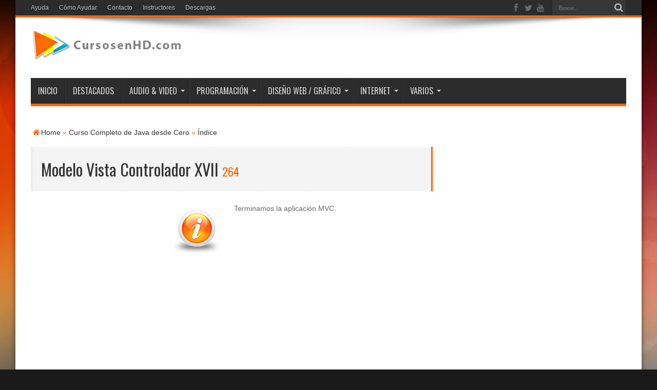

--- FILE ---
content_type: text/html; charset=UTF-8
request_url: https://www.cursosenhd.com/tutorial/modelo-vista-controlador-xvii/
body_size: 16014
content:
<!DOCTYPE html>
<html lang="es-MX" prefix="og: http://ogp.me/ns#">
<head>
<meta charset="UTF-8" />
<meta property="og:title" content="Modelo Vista Controlador XVII" />
<meta property="og:type" content="article" />
<meta property="og:image" content="" />
<meta property="og:url" content="https://www.cursosenhd.com/tutorial/modelo-vista-controlador-xvii/" />
<link rel="profile" href="https://gmpg.org/xfn/11" />
<link rel="pingback" href="https://www.cursosenhd.com/xmlrpc.php" />


            <script data-no-defer="1" data-ezscrex="false" data-cfasync="false" data-pagespeed-no-defer data-cookieconsent="ignore">
                const ctPublicFunctions = {"_ajax_nonce":"e799180eea","_rest_nonce":"412a52a273","_ajax_url":"\/wp-admin\/admin-ajax.php","_rest_url":"https:\/\/www.cursosenhd.com\/wp-json\/","data__cookies_type":"native","data__ajax_type":"admin_ajax","text__wait_for_decoding":"Decoding the contact data, let us a few seconds to finish. Anti-Spam by CleanTalk","cookiePrefix":""}
            </script>
        
            <script data-no-defer="1" data-ezscrex="false" data-cfasync="false" data-pagespeed-no-defer data-cookieconsent="ignore">
                const ctPublic = {"_ajax_nonce":"e799180eea","settings__forms__check_internal":"0","settings__forms__check_external":"0","settings__forms__search_test":1,"blog_home":"https:\/\/www.cursosenhd.com\/","pixel__setting":"0","pixel__enabled":false,"pixel__url":null,"data__email_check_before_post":1,"data__cookies_type":"native","data__key_is_ok":true,"data__visible_fields_required":true,"data__to_local_storage":[],"wl_brandname":"Anti-Spam by CleanTalk","wl_brandname_short":"CleanTalk","ct_checkjs_key":"fd866cb0245272b3ed4d026e7380c65745f46dec2860a770c2b1d19bb6204a60"}
            </script>
        
	<!-- This site is optimized with the Yoast SEO plugin v15.6.2 - https://yoast.com/wordpress/plugins/seo/ -->
	<title>Modelo Vista Controlador XVII - Curso Completo de Java Desde Cero, Principiante, Básico, Intermedio, Avanzado por Juan Díaz</title>
	<meta name="description" content="Terminamos la aplicación MVC." />
	<meta name="robots" content="index, follow, max-snippet:-1, max-image-preview:large, max-video-preview:-1" />
	<link rel="canonical" href="https://www.cursosenhd.com/tutorial/modelo-vista-controlador-xvii/" />
	<meta name="twitter:label1" content="Escrito por">
	<meta name="twitter:data1" content="Juan Díaz">
	<script type="application/ld+json" class="yoast-schema-graph">{"@context":"https://schema.org","@graph":[{"@type":"WebSite","@id":"https://www.cursosenhd.com/#website","url":"https://www.cursosenhd.com/","name":"CursosenHD.com","description":"","potentialAction":[{"@type":"SearchAction","target":"https://www.cursosenhd.com/?s={search_term_string}","query-input":"required name=search_term_string"}],"inLanguage":"es-MX"},{"@type":"WebPage","@id":"https://www.cursosenhd.com/tutorial/modelo-vista-controlador-xvii/#webpage","url":"https://www.cursosenhd.com/tutorial/modelo-vista-controlador-xvii/","name":"Modelo Vista Controlador XVII - Curso Completo de Java Desde Cero, Principiante, B\u00e1sico, Intermedio, Avanzado por Juan D\u00edaz","isPartOf":{"@id":"https://www.cursosenhd.com/#website"},"datePublished":"2018-07-15T01:25:04+00:00","dateModified":"2018-07-15T02:05:02+00:00","author":{"@id":"https://www.cursosenhd.com/#/schema/person/d88f70af4b60e299486a8d552d232196"},"description":"Terminamos la aplicaci\u00f3n MVC.","inLanguage":"es-MX","potentialAction":[{"@type":"ReadAction","target":["https://www.cursosenhd.com/tutorial/modelo-vista-controlador-xvii/"]}]},{"@type":"Person","@id":"https://www.cursosenhd.com/#/schema/person/d88f70af4b60e299486a8d552d232196","name":"Juan D\u00edaz","image":{"@type":"ImageObject","@id":"https://www.cursosenhd.com/#personlogo","inLanguage":"es-MX","url":"https://secure.gravatar.com/avatar/b58e03d4bf220c89cafce59cb3475542?s=96&r=g","caption":"Juan D\u00edaz"},"description":"Es maestro de inform\u00e1tica, imparte clases en su pa\u00eds, Espa\u00f1a, tambi\u00e9n crea y sube video cursos y tutoriales gratuitos a su canal de YouTube y en su p\u00e1gina web del mismo nombre pildorasinformaticas.com, habla sobre diferentes programas de computaci\u00f3n y de lenguajes de programaci\u00f3n.","sameAs":["http://www.pildorasinformaticas.com/","https://www.facebook.com/juan.pildorasinformaticas","https://www.cursosenhd.com/wp-content/uploads/2018/07/juan-diaz.jpg","http://www.youtube.com/user/pildorasinformaticas/"]}]}</script>
	<!-- / Yoast SEO plugin. -->


<link rel='dns-prefetch' href='//fonts.googleapis.com' />
<link rel='dns-prefetch' href='//s.w.org' />
<link rel="alternate" type="application/rss+xml" title="CursosenHD.com &raquo; Feed" href="https://www.cursosenhd.com/feed/" />
<link rel="alternate" type="application/rss+xml" title="CursosenHD.com &raquo; RSS de los comentarios" href="https://www.cursosenhd.com/comments/feed/" />
<link rel="alternate" type="application/rss+xml" title="CursosenHD.com &raquo; Modelo Vista Controlador XVII RSS de los comentarios" href="https://www.cursosenhd.com/tutorial/modelo-vista-controlador-xvii/feed/" />
		<script type="text/javascript">
			window._wpemojiSettings = {"baseUrl":"https:\/\/s.w.org\/images\/core\/emoji\/13.0.1\/72x72\/","ext":".png","svgUrl":"https:\/\/s.w.org\/images\/core\/emoji\/13.0.1\/svg\/","svgExt":".svg","source":{"concatemoji":"https:\/\/www.cursosenhd.com\/wp-includes\/js\/wp-emoji-release.min.js"}};
			!function(e,a,t){var n,r,o,i=a.createElement("canvas"),p=i.getContext&&i.getContext("2d");function s(e,t){var a=String.fromCharCode;p.clearRect(0,0,i.width,i.height),p.fillText(a.apply(this,e),0,0);e=i.toDataURL();return p.clearRect(0,0,i.width,i.height),p.fillText(a.apply(this,t),0,0),e===i.toDataURL()}function c(e){var t=a.createElement("script");t.src=e,t.defer=t.type="text/javascript",a.getElementsByTagName("head")[0].appendChild(t)}for(o=Array("flag","emoji"),t.supports={everything:!0,everythingExceptFlag:!0},r=0;r<o.length;r++)t.supports[o[r]]=function(e){if(!p||!p.fillText)return!1;switch(p.textBaseline="top",p.font="600 32px Arial",e){case"flag":return s([127987,65039,8205,9895,65039],[127987,65039,8203,9895,65039])?!1:!s([55356,56826,55356,56819],[55356,56826,8203,55356,56819])&&!s([55356,57332,56128,56423,56128,56418,56128,56421,56128,56430,56128,56423,56128,56447],[55356,57332,8203,56128,56423,8203,56128,56418,8203,56128,56421,8203,56128,56430,8203,56128,56423,8203,56128,56447]);case"emoji":return!s([55357,56424,8205,55356,57212],[55357,56424,8203,55356,57212])}return!1}(o[r]),t.supports.everything=t.supports.everything&&t.supports[o[r]],"flag"!==o[r]&&(t.supports.everythingExceptFlag=t.supports.everythingExceptFlag&&t.supports[o[r]]);t.supports.everythingExceptFlag=t.supports.everythingExceptFlag&&!t.supports.flag,t.DOMReady=!1,t.readyCallback=function(){t.DOMReady=!0},t.supports.everything||(n=function(){t.readyCallback()},a.addEventListener?(a.addEventListener("DOMContentLoaded",n,!1),e.addEventListener("load",n,!1)):(e.attachEvent("onload",n),a.attachEvent("onreadystatechange",function(){"complete"===a.readyState&&t.readyCallback()})),(n=t.source||{}).concatemoji?c(n.concatemoji):n.wpemoji&&n.twemoji&&(c(n.twemoji),c(n.wpemoji)))}(window,document,window._wpemojiSettings);
		</script>
		<style type="text/css">
img.wp-smiley,
img.emoji {
	display: inline !important;
	border: none !important;
	box-shadow: none !important;
	height: 1em !important;
	width: 1em !important;
	margin: 0 .07em !important;
	vertical-align: -0.1em !important;
	background: none !important;
	padding: 0 !important;
}
</style>
	<link rel='stylesheet' id='login-with-ajax-css'  href='https://www.cursosenhd.com/wp-content/plugins/login-with-ajax/widget/widget.css' type='text/css' media='all' />
<link rel='stylesheet' id='wp-block-library-css'  href='https://www.cursosenhd.com/wp-includes/css/dist/block-library/style.min.css' type='text/css' media='all' />
<link rel='stylesheet' id='ct_public_css-css'  href='https://www.cursosenhd.com/wp-content/plugins/cleantalk-spam-protect/css/cleantalk-public.min.css' type='text/css' media='all' />
<link rel='stylesheet' id='contact-form-7-css'  href='https://www.cursosenhd.com/wp-content/plugins/contact-form-7/includes/css/styles.css' type='text/css' media='all' />
<link rel='stylesheet' id='tie-style-css'  href='https://www.cursosenhd.com/wp-content/themes/cursoshd/style.css' type='text/css' media='all' />
<link rel='stylesheet' id='Oswald-css'  href='https://fonts.googleapis.com/css?family=Oswald%3Aregular%2C700' type='text/css' media='all' />
<script type='text/javascript' src='https://www.cursosenhd.com/wp-includes/js/jquery/jquery.min.js' id='jquery-core-js'></script>
<script type='text/javascript' src='https://www.cursosenhd.com/wp-includes/js/jquery/jquery-migrate.min.js' id='jquery-migrate-js'></script>
<script type='text/javascript' src='https://www.cursosenhd.com/wp-content/plugins/login-with-ajax/widget/login-with-ajax.js' id='login-with-ajax-js'></script>
<script type='text/javascript' data-pagespeed-no-defer src='https://www.cursosenhd.com/wp-content/plugins/cleantalk-spam-protect/js/apbct-public-bundle.min.js' id='ct_public_functions-js'></script>
<link rel="https://api.w.org/" href="https://www.cursosenhd.com/wp-json/" /><link rel="alternate" type="application/json" href="https://www.cursosenhd.com/wp-json/wp/v2/posts/10494" /><link rel="EditURI" type="application/rsd+xml" title="RSD" href="https://www.cursosenhd.com/xmlrpc.php?rsd" />
<link rel="wlwmanifest" type="application/wlwmanifest+xml" href="https://www.cursosenhd.com/wp-includes/wlwmanifest.xml" /> 
<meta name="generator" content="WordPress 5.6.16" />
<link rel='shortlink' href='https://www.cursosenhd.com/?p=10494' />
<link rel="alternate" type="application/json+oembed" href="https://www.cursosenhd.com/wp-json/oembed/1.0/embed?url=https%3A%2F%2Fwww.cursosenhd.com%2Ftutorial%2Fmodelo-vista-controlador-xvii%2F" />
<link rel="alternate" type="text/xml+oembed" href="https://www.cursosenhd.com/wp-json/oembed/1.0/embed?url=https%3A%2F%2Fwww.cursosenhd.com%2Ftutorial%2Fmodelo-vista-controlador-xvii%2F&#038;format=xml" />
<link rel="shortcut icon" href="https://www.cursosenhd.com/wp-content/themes/cursoshd/favicon.ico" title="Favicon" /><!--[if IE]>
<script type="text/javascript">jQuery(document).ready(function (){ jQuery(".menu-item").has("ul").children("a").attr("aria-haspopup", "true");});</script>
<![endif]-->
<!--[if lt IE 9]>
<script src="https://www.cursosenhd.com/wp-content/themes/cursoshd/js/html5.js"></script>
<script src="https://www.cursosenhd.com/wp-content/themes/cursoshd/js/selectivizr-min.js"></script>
<![endif]-->
<!--[if IE 8]>
<link rel="stylesheet" type="text/css" media="all" href="https://www.cursosenhd.com/wp-content/themes/cursoshd/css/ie8.css" />
<![endif]-->
<meta http-equiv="X-UA-Compatible" content="IE=edge,chrome=1" />
<meta name="viewport" content="width=device-width, initial-scale=1, maximum-scale=1, user-scalable=no" />
<style type="text/css" media="screen"> 

body{
background-color:#1a1a1a !important; 
background-image: url('https://www.cursosenhd.com/wp-content/uploads/2015/09/bg.jpg') !important; 
background-repeat:no-repeat !important; 
background-attachment:fixed !important; 
background-position:center top !important; 
}
	#main-nav ul li.current-menu-item a,
	#main-nav ul li.current-menu-item a:hover,
	#main-nav ul li.current-menu-parent a,
	#main-nav ul li.current-menu-parent a:hover,
	#main-nav ul li.current-page-ancestor a,
	#main-nav ul li.current-page-ancestor a:hover,
	.pagination span.current,
	.ei-slider-thumbs li.ei-slider-element,
	.breaking-news span,
	.ei-title h2,h2.cat-box-title,
	a.more-link,.scroll-nav a,
	.flex-direction-nav a,
	.tagcloud a:hover,
	#tabbed-widget ul.tabs li.active a,
	.slider-caption h2, .full-width .content .slider-caption h2,
	.review-percentage .review-item span span,.review-final-score,
	.woocommerce span.onsale, .woocommerce-page span.onsale ,
	.woocommerce .widget_price_filter .ui-slider .ui-slider-handle, .woocommerce-page .widget_price_filter .ui-slider .ui-slider-handle,
	.button,a.button,#main-content input[type="submit"],#main-content input[type="submit"]:focus, span.onsale,
	.mejs-container .mejs-controls .mejs-time-rail .mejs-time-current,
	#reading-position-indicator {
		background-color:#f60 !important;
	}
	::-webkit-scrollbar-thumb{background-color:#f60 !important;}
	#main-nav,.top-nav {border-bottom-color: #f60;}
	.cat-box , .footer-bottom .container{border-top-color: #f60;}
::-moz-selection { background: #f60;}
::selection { background: #f60; }



</style> 


<!-- Global site tag (gtag.js) - Google Analytics -->
<script async src="https://www.googletagmanager.com/gtag/js?id=UA-11727505-1"></script>
<script>
  window.dataLayer = window.dataLayer || [];
  function gtag(){dataLayer.push(arguments);}
  gtag('js', new Date());

  gtag('config', 'UA-11727505-1');
</script>
<script src="https://apis.google.com/js/platform.js"></script>

<script async src="//pagead2.googlesyndication.com/pagead/js/adsbygoogle.js"></script>
<script>
     (adsbygoogle = window.adsbygoogle || []).push({
          google_ad_client: "ca-pub-1778431458850737",
          enable_page_level_ads: true
     });
</script>
</head>
<body data-rsssl=1 id="top" class="post-template-default single single-post postid-10494 single-format-standard"
	<div class="background-cover"></div>
	<div class="wrapper">
				<div class="top-nav fade-in animated1 head_menu">
			<div class="container">
				<div class="search-block">
					<form method="get" id="searchform" action="https://www.cursosenhd.com/">
						<button class="search-button" type="submit" value="Search"></button>	
						<input type="text" id="s" name="s" value="Buscar..." onfocus="if (this.value == 'Buscar...') {this.value = '';}" onblur="if (this.value == '') {this.value = 'Buscar...';}"  />
					</form>
				</div><!-- .search-block /-->
						<div class="social-icons icon_flat">
		<a class="tooldown" title="Facebook" href="https://www.facebook.com/videocursosenHD" target="_blank"><i class="tieicon-facebook"></i></a><a class="tooldown" title="Twitter" href="https://twitter.com/CursosenHD" target="_blank"><i class="tieicon-twitter"></i></a><a class="tooldown" title="Youtube" href="https://www.youtube.com/user/CursosenHD" target="_blank"><i class="tieicon-youtube"></i></a>	</div>

				
				<div class="top-menu"><ul id="menu-top" class="menu"><li id="menu-item-9205" class="menu-item menu-item-type-custom menu-item-object-custom menu-item-9205"><a href="https://www.cursosenhd.com/ayuda/">Ayuda</a></li>
<li id="menu-item-9206" class="menu-item menu-item-type-custom menu-item-object-custom menu-item-9206"><a href="https://www.cursosenhd.com/ayuda/colaborar/">Cómo Ayudar</a></li>
<li id="menu-item-9207" class="menu-item menu-item-type-custom menu-item-object-custom menu-item-9207"><a href="https://www.cursosenhd.com/ayuda/contacto/">Contacto</a></li>
<li id="menu-item-9208" class="menu-item menu-item-type-custom menu-item-object-custom menu-item-9208"><a href="https://www.cursosenhd.com/authors/">Instructores</a></li>
<li id="menu-item-9586" class="menu-item menu-item-type-custom menu-item-object-custom menu-item-9586"><a href="https://www.cursosenhd.com/ayuda/descargas/">Descargas</a></li>
</ul></div>				
			</div>
		</div><!-- .top-menu /-->
				

		<div class="container">	
		<header id="theme-header">
		<div class="header-content fade-in animated1">
			<div class="logo">
			<h2>								<a title="CursosenHD.com" href="https://www.cursosenhd.com/">
					<img src="https://www.cursosenhd.com/wp-content/uploads/2015/09/logo.png" alt="CursosenHD.com" /><strong>CursosenHD.com </strong>
				</a>
			</h2>			</div><!-- .logo /-->



						<div class="clear"></div>
		</div>	
									<nav id="main-nav" class="fade-in animated2 fixed-enabled">
				<div class="container">				
				<div class="main-menu"><ul id="menu-main" class="menu"><li id="menu-item-9173" class="menu-item  menu-item-type-custom  menu-item-object-custom  menu-item-home"><a href="https://www.cursosenhd.com/">INICIO</a></li>
<li id="menu-item-9174" class="menu-item  menu-item-type-custom  menu-item-object-custom"><a href="https://www.cursosenhd.com/category/featured/">DESTACADOS</a></li>
<li id="menu-item-9386" class="menu-item  menu-item-type-custom  menu-item-object-custom  menu-item-has-children"><a href="https://www.cursosenhd.com/category/audio-video/">AUDIO &#038; VIDEO</a>
<ul class="sub-menu">
	<li id="menu-item-9387" class="menu-item  menu-item-type-custom  menu-item-object-custom"><a href="https://www.cursosenhd.com/category/audio-video/audition-audacity/">AUDITION &#038; AUDACITY</a></li>
	<li id="menu-item-9388" class="menu-item  menu-item-type-custom  menu-item-object-custom"><a href="https://www.cursosenhd.com/category/audio-video/">ADOBE AFTER EFFECTS</a></li>
	<li id="menu-item-9389" class="menu-item  menu-item-type-custom  menu-item-object-custom"><a href="https://www.cursosenhd.com/category/audio-video/adobe-premiere/">ADOBE PREMIERE</a></li>
	<li id="menu-item-9390" class="menu-item  menu-item-type-custom  menu-item-object-custom"><a href="https://www.cursosenhd.com/category/audio-video/utilities-audio-video/">UTILIDADES</a></li>
</ul> <!--End Sub Menu -->
</li>
<li id="menu-item-9175" class="menu-item  menu-item-type-custom  menu-item-object-custom  menu-item-has-children"><a href="https://www.cursosenhd.com/category/programacion/">PROGRAMACIÓN</a>
<ul class="sub-menu">
	<li id="menu-item-9176" class="menu-item  menu-item-type-custom  menu-item-object-custom"><a href="https://www.cursosenhd.com/category/programacion/html-html5/">HTML y HTML5</a></li>
	<li id="menu-item-9177" class="menu-item  menu-item-type-custom  menu-item-object-custom"><a href="https://www.cursosenhd.com/category/programacion/javascript-java/">JAVASCRIPT Y JAVA</a></li>
	<li id="menu-item-9178" class="menu-item  menu-item-type-custom  menu-item-object-custom"><a href="https://www.cursosenhd.com/category/programacion/c-sharp-c-plus-plus/">C, C++ y C#</a></li>
	<li id="menu-item-9179" class="menu-item  menu-item-type-custom  menu-item-object-custom"><a href="https://www.cursosenhd.com/category/programacion/lenguaje-php/">PHP</a></li>
</ul> <!--End Sub Menu -->
</li>
<li id="menu-item-9185" class="menu-item  menu-item-type-custom  menu-item-object-custom  menu-item-has-children"><a href="https://www.cursosenhd.com/category/design/">DISEÑO WEB / GRÁFICO</a>
<ul class="sub-menu">
	<li id="menu-item-9186" class="menu-item  menu-item-type-custom  menu-item-object-custom"><a href="https://www.cursosenhd.com/category/design/photoshop/">PHOTOSHOP</a></li>
	<li id="menu-item-9187" class="menu-item  menu-item-type-custom  menu-item-object-custom"><a href="https://www.cursosenhd.com/category/design/dreamweaver/">DREAMWEAVER</a></li>
	<li id="menu-item-9188" class="menu-item  menu-item-type-custom  menu-item-object-custom"><a href="https://www.cursosenhd.com/category/design/flash/">FLASH</a></li>
	<li id="menu-item-9189" class="menu-item  menu-item-type-custom  menu-item-object-custom"><a href="https://www.cursosenhd.com/category/design/corel-draw/">CORELDRAW</a></li>
	<li id="menu-item-9190" class="menu-item  menu-item-type-custom  menu-item-object-custom"><a href="https://www.cursosenhd.com/category/design/adobe-illustrator/">ILLUSTRATOR</a></li>
	<li id="menu-item-9191" class="menu-item  menu-item-type-custom  menu-item-object-custom"><a href="https://www.cursosenhd.com/category/design/web-design/">DISEÑO WEB</a></li>
	<li id="menu-item-9192" class="menu-item  menu-item-type-custom  menu-item-object-custom"><a href="https://www.cursosenhd.com/category/design/graphic-design/">DISEÑO GRÁFICO</a></li>
</ul> <!--End Sub Menu -->
</li>
<li id="menu-item-9193" class="menu-item  menu-item-type-custom  menu-item-object-custom  menu-item-has-children"><a href="https://www.cursosenhd.com/category/internet/">INTERNET</a>
<ul class="sub-menu">
	<li id="menu-item-9194" class="menu-item  menu-item-type-custom  menu-item-object-custom"><a href="https://www.cursosenhd.com/category/internet/security-seguridad/">SEGURIDAD</a></li>
	<li id="menu-item-9195" class="menu-item  menu-item-type-custom  menu-item-object-custom"><a href="https://www.cursosenhd.com/category/internet/wordpress-blogging/">WORDPRESS &#038; BLOGGING</a></li>
	<li id="menu-item-9196" class="menu-item  menu-item-type-custom  menu-item-object-custom"><a href="https://www.cursosenhd.com/category/internet/p2p-downloads/">P2P Y DESCARGAS</a></li>
	<li id="menu-item-9197" class="menu-item  menu-item-type-custom  menu-item-object-custom"><a href="https://www.cursosenhd.com/category/internet/utilities-utilidades/">UTILIDADES</a></li>
</ul> <!--End Sub Menu -->
</li>
<li id="menu-item-9198" class="menu-item  menu-item-type-custom  menu-item-object-custom  menu-item-has-children"><a href="https://www.cursosenhd.com/category/other/">VARIOS</a>
<ul class="sub-menu">
	<li id="menu-item-9201" class="menu-item  menu-item-type-custom  menu-item-object-custom  menu-item-has-children"><a href="https://www.cursosenhd.com/category/utilities/windows/">WINDOWS</a>
	<ul class="sub-menu">
		<li id="menu-item-9199" class="menu-item  menu-item-type-custom  menu-item-object-custom"><a href="https://www.cursosenhd.com/category/utilities/">UTILIDADES</a></li>
		<li id="menu-item-9202" class="menu-item  menu-item-type-custom  menu-item-object-custom"><a href="https://www.cursosenhd.com/category/utilities/microsoft-office/">MICROSOFT OFFICE</a></li>
		<li id="menu-item-9204" class="menu-item  menu-item-type-custom  menu-item-object-custom"><a href="https://www.cursosenhd.com/category/utilities/top-freeware/">TOP FREEWARE</a></li>
	</ul> <!--End Sub Menu -->
</li>
	<li id="menu-item-9200" class="menu-item  menu-item-type-custom  menu-item-object-custom"><a href="https://www.cursosenhd.com/category/idiomas/">IDIOMAS</a></li>
	<li id="menu-item-9667" class="menu-item  menu-item-type-custom  menu-item-object-custom"><a href="https://www.cursosenhd.com/category/other/fotografia/">FOTOGRAFÍA</a></li>
	<li id="menu-item-9203" class="menu-item  menu-item-type-custom  menu-item-object-custom"><a href="https://www.cursosenhd.com/category/utilities/iphone-ipad/">IPHONE &#038; IPAD</a></li>
</ul> <!--End Sub Menu -->
</li>
</ul></div>				</div>
			</nav><!-- .main-nav /-->
		</header><!-- #header /-->
	
	<div id="main-content" class="container fade-in animated3">
	


<div class="content-wrap" >
	<div class="contentfull">
			 <div id="crumbs2"><i class="tieicon-home"></i><a href="https://www.cursosenhd.com/">Home</a> » <a href="https://www.cursosenhd.com/?p=6494">Curso Completo de Java desde Cero</a> » <a href="javascript:void(0)" onclick="goToByScroll('indice')">Índice</a></div>
                    	
		
								
		<article id="the-post" class="post-listing">
			<div class="post-inner">
				<h1 class="name post-title entry-title"> Modelo Vista Controlador XVII <span class="numvideo">264</span></h1>
			
					<div class="entry">
					<div class="picpostpage"><img src="https://www.cursosenhd.com/wp-content/themes/cursoshd/images/contact.png"></div>
									<div class="introtext"><p>Terminamos la aplicación MVC.</p>
</div>
									
									<div class="ad-post"> 
      <script async src="//pagead2.googlesyndication.com/pagead/js/adsbygoogle.js"></script>
<!-- adaptable -->
<ins class="adsbygoogle ad-post"
     style="display:block"
     data-ad-client="ca-pub-1778431458850737"
     data-ad-slot="2462986259"
     data-ad-format="auto"></ins>
<script>
(adsbygoogle = window.adsbygoogle || []).push({});
</script>
       </div>
	   	
		 <ul id="indice" class="tabs1">
		 
			<li id="ver"><a href="#video">Video 264</a></li>
			 <li id="ver"><a href="#indice">Índice</a></li>
			</ul> 

		<div class="tab_container1">
		<div id="video" class="tab_content1" >
	
					
				<div class="tutorial">
                <iframe width="1160" height="653" src="https://www.youtube.com/embed/8OFEfaFCkVY?vq=hd720&iv_load_policy=3&modestbranding=1&rel=0" frameborder="0" allowfullscreen></iframe>
                </div>
		 </div>
		
		
			
		<div id="indice" class="tab_content1" >
	<table id="tabla2" summary="Curso Completo de Java">
    <thead>
    	<tr>
            <th scope="col">Curso Completo de Java</th>
            <th scope="col" class="centrado">Duración</th>
            </tr>
    </thead>
    <tbody>
    		<tr>
            <td><a href="https://www.cursosenhd.com/tutorial/presentacion-del-curso/">01 Presentación del Curso</a></td>
            <td class="centrado">16:32</a></td>
        </tr>
		
		<tr>
            <td><a href="https://www.cursosenhd.com/tutorial/instalacion-java-runtime-environment-jre-y-eclipse/">02 Instalación Java Runtime Environment (JRE) y Eclipse</a></td>
            <td class="centrado">21:55</a></td>
        </tr>
	
		<tr>
            <td><a href="https://www.cursosenhd.com/tutorial/introduccion-y-temario/">03 Introducción y Temario</a></td>
            <td class="centrado">15:01</a></td>
        </tr>
	
		<tr>
            <td><a href="https://www.cursosenhd.com/tutorial/applets-apps-de-consola-clases/">04 Applets, Apps de consola, Clases</a></td>
            <td class="centrado">32:26</a></td>
        </tr>
		
		<tr>
            <td><a href="https://www.cursosenhd.com/tutorial/tipos-de-datos-variables/">05 Tipos de datos, Variables</a></td>
            <td class="centrado">23:33</a></td>
        </tr>
		
		<tr>
            <td><a href="https://www.cursosenhd.com/tutorial/declaracion-variables-e-insertar-comentarios/">06 Declaración variables e Insertar Comentarios</a></td>
            <td class="centrado">21:16</a></td>
        </tr>
	
		<tr>
            <td><a href="https://www.cursosenhd.com/tutorial/constantes-y-operadores-ii-variables-diferencias/">07 Constantes y Operadores II, Variables, Diferencias</a></td>
            <td class="centrado">13:11</a></td>
        </tr>
		<tr>
            <td><a href="">08 Constantes y Operadores II, Variables, Diferencias</a></td>
            <td class="centrado">20:05</a></td>
        </tr>
		
		<tr>
            <td><a href="https://www.cursosenhd.com/tutorial/clase-math-metodo-sqrt-api-java/">09 Clase Math, Método sqrt, API Java</a></td>
            <td class="centrado">22:29</a></td>
        </tr>
		
		<tr>
            <td><a href="https://www.cursosenhd.com/tutorial/clase-math-ii-math-round-math-pow/">10 Clase Math II, Math.round, Math.pow</a></td>
            <td class="centrado">19:15</a></td>
        </tr>
		
		<tr>
            <td><a href="https://www.cursosenhd.com/tutorial/cadenas-clase-string-i-println-length-charat/">11 Cadenas Clase String I, println, length(), charAt()</a></td>
            <td class="centrado">23:39</a></td>
        </tr>
		
		<tr>
            <td><a href="https://www.cursosenhd.com/tutorial/cadenas-clase-string-ii-substring-equals-y-equalsignorecase/">12 String II, substring, equals y equalsIgnoreCase</a></td>
            <td class="centrado">19:14</a></td>
        </tr>
		<tr>
            <td><a href="https://www.cursosenhd.com/tutorial/acercamiento-a-la-api-paquetes-import/">13 Acercamiento a la API Paquetes, Import</a></td>
            <td class="centrado">23:43</a></td>
        </tr>
		<tr>
            <td><a href="https://www.cursosenhd.com/tutorial/entrada-salida-datos-i-clase-scanner-flujo-de-datos/">14 Entrada Salida datos I. Clase Scanner, Flujo de Datos</a></td>
            <td class="centrado">24:$6</a></td>
        </tr>
		<tr>
            <td><a href="https://www.cursosenhd.com/tutorial/entrada-salida-datos-ii-clase-joptionpane-javax-swing/">15 Entrada Salida datos II. JOptionPane, javax.swing</a></td>
            <td class="centrado">23:23</a></td>
        </tr>
		<tr>
            <td><a href="https://www.cursosenhd.com/tutorial/condicionales-i-sentencia-if/">16 Condicionales I. Sentencia IF </a></td>
            <td class="centrado">24:15</a></td>
        </tr>
		<tr>
            <td><a href="https://www.cursosenhd.com/tutorial/condicionales-ii-switch/">17 Condicionales II. Switch</a></td>
            <td class="centrado">26:49</a></td>
        </tr>
		<tr>
            <td><a href="https://www.cursosenhd.com/tutorial/bucles-while-sintaxis-y-funcionamiento/">18 Bucles, While, Sintaxis y Funcionamiento</a></td>
            <td class="centrado">19:01</a></td>
        </tr>
		<tr>
            <td><a href="https://www.cursosenhd.com/tutorial/bucle-while-ejemplo-2-random/">19 Bucle While, Ejemplo 2, random()</a></td>
            <td class="centrado">18:16</a></td>
        </tr>
		<tr>
            <td><a href="https://www.cursosenhd.com/tutorial/bucle-do-while-sintaxis-funcionamiento/">20 Bucle Do While, Sintaxis, Funcionamiento</a></td>
            <td class="centrado">20:27</a></td>
        </tr>
		<tr>
            <td><a href="https://www.cursosenhd.com/tutorial/el-bucle-for-sintaxis-y-utilidad/">21 El Bucle For, Sintaxis y Utilidad</a></td>
            <td class="centrado">24:54</a></td>
        </tr>
		
		<tr>
            <td><a href="https://www.cursosenhd.com/tutorial/bucle-for-parte-2/">22 Bucle For, Parte 2</a></td>
            <td class="centrado">20:00</a></td>
        </tr>
		<tr>
            <td><a href="https://www.cursosenhd.com/tutorial/uso-de-arrays-i-matrices-concepto-y-sintaxis/">23 Uso de Arrays I, Matrices, Concepto y Sintaxis</a></td>
            <td class="centrado">24:18</a></td>
        </tr>
		<tr>
            <td><a href="https://www.cursosenhd.com/tutorial/arrays-con-bucle-for-each-joptionpane/">24 Arrays Con Bucle For each, JOptionPane</a></td>
            <td class="centrado">17:50</a></td>
        </tr>
		<tr>
            <td><a href="https://www.cursosenhd.com/tutorial/arrays-bidimensionales/">25 Arrays Bidimensionales</a></td>
            <td class="centrado">25:16</a></td>
        </tr>
		<tr>
            <td><a href="https://www.cursosenhd.com/tutorial/arrays-bidimensionales-ejemplo-2-con-for-each/">26 Arrays bidimensionales Ejemplo 2 Con For Each</a></td>
            <td class="centrado">22:07</a></td>
        </tr>
		<tr>
            <td><a href="https://www.cursosenhd.com/tutorial/programacion-orientada-a-objetos-poo/">27 Programación Orientada a Objetos (POO)</a></td>
            <td class="centrado">20:34</a></td>
        </tr>
		<tr>
            <td><a href="https://www.cursosenhd.com/tutorial/programacion-orientada-a-objetos-ii-ejemplo/">28 Programación Orientada a Objetos II. Ejemplo</a></td>
            <td class="centrado">28:37</a></td>
        </tr>
		<tr>
            <td><a href="https://www.cursosenhd.com/tutorial/poo-modularizacion-y-encapsulacion/">29 POO. Modularización y Encapsulación</a></td>
            <td class="centrado">22:42</a></td>
        </tr>
		<tr>
            <td><a href="https://www.cursosenhd.com/tutorial/poo-iv-getters-y-setters/">30 POO IV Getters y Setters</a></td>
            <td class="centrado">26:46</a></td>
        </tr>
		<tr>
            <td><a href="https://www.cursosenhd.com/tutorial/paso-de-parametros-o-argumentos/">31 Paso de Parámetros o Argumentos</a></td>
            <td class="centrado">28:55</a></td>
        </tr>
		<tr>
            <td><a href="https://www.cursosenhd.com/tutorial/construccion-de-objetos/">32 Construcción de Objetos</a></td>
            <td class="centrado">26:00</a></td>
        </tr>
		<tr>
            <td><a href="https://www.cursosenhd.com/tutorial/construccion-objetos-ii-unico-archivo-fuente/">33 Construcción Objetos II, Único Archivo Fuente </a></td>
            <td class="centrado">21:43</a></td>
        </tr>
		<tr>
            <td><a href="https://www.cursosenhd.com/tutorial/construccion-objetos-iii-getters-y-setters/">34 Construcción Objetos III getters y setters </a></td>
            <td class="centrado">21:05</a></td>
        </tr>
		<tr>
            <td><a href="https://www.cursosenhd.com/tutorial/construccion-objetos-con-array-y-bucle-for-each/">35 Construcción Objetos Con Array y Bucle For each</a></td>
            <td class="centrado"></a>24:58</td>
        </tr>
		<tr>
            <td><a href="https://www.cursosenhd.com/tutorial/constantes-uso-de-la-palabra-reservada-final/">36 Constantes, Uso de la palabra Reservada “final”</a></td>
            <td class="centrado">20:07</a></td>
        </tr>
		<tr>
            <td><a href="https://www.cursosenhd.com/tutorial/uso-de-static/">37 Uso de Static</a></td>
            <td class="centrado">22:48</a></td>
        </tr>
		<tr>
            <td><a href="https://www.cursosenhd.com/tutorial/metodos-static/">38 Métodos Static</a></td>
            <td class="centrado">17:02</a></td>
        </tr>
		<tr>
            <td><a href="https://www.cursosenhd.com/tutorial/sobrecarga-de-constructores/">39 Sobrecarga de Constructores</a></td>
            <td class="centrado">19:31</a></td>
        </tr>
		<tr>
            <td><a href="https://www.cursosenhd.com/tutorial/que-es-la-herencia/">40 Qué es la Herencia</a></td>
            <td class="centrado">23:15</a></td>
        </tr>
		<tr>
            <td><a href="https://www.cursosenhd.com/tutorial/que-es-la-herencia-ii/">41 Qué es la Herencia II</a></td>
            <td class="centrado">21:08</a></td>
        </tr>
		<tr>
            <td><a href="https://www.cursosenhd.com/tutorial/disenando-jerarquia-de-herencia/">42 Diseñando Jerarquía de Herencia</a></td>
            <td class="centrado">22:32</a></td>
        </tr>
		<tr>
            <td><a href="https://www.cursosenhd.com/tutorial/polimorfismo-y-enlazado-dinamico/">43 Polimorfismo y Enlazado Dinámico</a></td>
            <td class="centrado">24:39</a></td>
        </tr>
		<tr>
            <td><a href="https://www.cursosenhd.com/tutorial/casting-de-objetos-clases-y-metodos-final/">44 Casting de Objetos, Clases y Métodos Final</a></td>
            <td class="centrado">23:19</a></td>
        </tr>
		<tr>
            <td><a href="https://www.cursosenhd.com/tutorial/clases-abstractas-i/">45 Clases Abstractas I</a></td>
            <td class="centrado">16:25</a></td>
        </tr>
		<tr>
            <td><a href="https://www.cursosenhd.com/tutorial/clases-abstractas-ii/">46 Clases Abstractas II </a></td>
            <td class="centrado">25:18</a></td>
        </tr>
		<tr>
            <td><a href="https://www.cursosenhd.com/tutorial/modificadores-de-acceso-clase-object/">47 Modificadores de Acceso Clase Object</a></td>
            <td class="centrado">23:11</a></td>
        </tr>
		<tr>
            <td><a href="https://www.cursosenhd.com/tutorial/tipos-enumerados-clase-enum/">48 Tipos Enumerados, Clase Enum</a></td>
            <td class="centrado">21:34</a></td>
        </tr>
		<tr>
            <td><a href="https://www.cursosenhd.com/tutorial/interfaces-y-clases-internas-interfaces-i/">49 Interfaces y Clases Internas, Interfaces I</a></td>
            <td class="centrado">28:23</a></td>
        </tr>
		<tr>
            <td><a href="https://www.cursosenhd.com/tutorial/interfaces-ii/">50 Interfaces II</a></td>
            <td class="centrado">19:53</a></td>
        </tr>
		<tr>
            <td><a href="https://www.cursosenhd.com/tutorial/jerarquia-de-interfaces/">51 Jerarquía de Interfaces</a></td>
            <td class="centrado">21:34</a></td>
        </tr>
		<tr>
            <td><a href="https://www.cursosenhd.com/tutorial/interfaces-iv/">52 Interfaces IV</a></td>
            <td class="centrado">29:30</a></td>
        </tr>
		<tr>
            <td><a href="https://www.cursosenhd.com/tutorial/clases-internas/">53 Clases Internas</a></td>
            <td class="centrado">25:15</a></td>
        </tr>
		<tr>
            <td><a href="https://www.cursosenhd.com/tutorial/clases-internas-locales/">54 Clases Internas Locales</a></td>
            <td class="centrado">12:46</a></td>
        </tr>
	
		<tr>
            <td><a href="https://www.cursosenhd.com/tutorial/aplicaciones-graficas-swing-i/">55 Aplicaciones Gráficas Swing I</a></td>
            <td class="centrado">26:15</a></td>
        </tr>
		<tr>
            <td><a href="https://www.cursosenhd.com/tutorial/colocando-el-frame/">56 Colocando el Frame</a></td>
            <td class="centrado">17:37</a></td>
        </tr>
		<tr>
            <td><a href="https://www.cursosenhd.com/tutorial/colocando-el-frame-en-el-centro-toolkit/">57 Colocando el Frame en el Centro, Toolkit</a></td>
            <td class="centrado">20:03</a></td>
        </tr>
		<tr>
            <td><a href="https://www.cursosenhd.com/tutorial/anadir-contenido-en-el-frame/">58 Añadir Contenido en el Frame</a></td>
            <td class="centrado">24:49</a></td>
        </tr>
		<tr>
            <td><a href="">59 Dibujando en el Frame, Clase Graphics y Java 2D</a></td>
            <td class="centrado">17:55</a></td>
        </tr>
		<tr>
            <td><a href="https://www.cursosenhd.com/tutorial/dibujando-en-el-frame-ii/">60 Dibujando II. Rectangle2D, Ellipse2D y Line2D</a></td>
            <td class="centrado">23:31</a></td>
        </tr>
		<tr>
            <td><a href="https://www.cursosenhd.com/tutorial/manejando-colores/">61 Manejando Colores</a></td>
            <td class="centrado">25:57</a></td>
        </tr>
		<tr>
            <td><a href="https://www.cursosenhd.com/tutorial/cambiando-la-letra-en-el-frame/">62 Cambiando la Letra en el Frame. SetFont(), Clase Font</a></td>
            <td class="centrado">21:32</a></td>
        </tr>
		<tr>
            <td><a href="https://www.cursosenhd.com/tutorial/uso-de-imagenes/">63 Uso de Imágenes. Image, ImageIO, Graphics</a></td>
            <td class="centrado">27:53</a></td>
        </tr>
		<tr>
            <td><a href="https://www.cursosenhd.com/tutorial/incluyendo-imagenes-ii/">64 Incluyendo Imágenes II. CopyAre</a></td>
            <td class="centrado">22:22</a></td>
        </tr>
		<tr>
            <td><a href="https://www.cursosenhd.com/tutorial/que-son-los-eventos/">65 Qué son los Eventos. eventObject, ActionEvent...</a></td>
            <td class="centrado">21:42</a></td>
        </tr>
		<tr>
            <td><a href="https://www.cursosenhd.com/tutorial/eventos-ii-addactionlisteneractionperformed/">66 Eventos II. addActionListener(),actionPerformed</a></td>
            <td class="centrado">18:23</a></td>
        </tr>
		<tr>
            <td><a href="https://www.cursosenhd.com/tutorial/eventos-iii/">67 Eventos III</a></td>
            <td class="centrado">13:37</a></td>
        </tr>
		<tr>
            <td><a href="https://www.cursosenhd.com/tutorial/eventos-de-ventana-i/">68 Eventos de Ventana I</a></td>
            <td class="centrado">24:35</a></td>
        </tr>
		<tr>
            <td><a href="https://www.cursosenhd.com/tutorial/clases-adaptadoras/">69 Clases Adaptadoras</a></td>
            <td class="centrado">13:09</a></td>
        </tr>
		<tr>
            <td><a href="https://www.cursosenhd.com/tutorial/controlando-estados-de-ventanas/">70 Controlando Estados de Ventanas</a></td>
            <td class="centrado">24:01</a></td>
        </tr>
		<tr>
            <td><a href="https://www.cursosenhd.com/tutorial/eventos-de-teclado-java/">71 Eventos de Teclado</a></td>
            <td class="centrado">27:07</a></td>
        </tr>
		<tr>
            <td><a href="https://www.cursosenhd.com/tutorial/eventos-de-raton-i/">72 Eventos de Ratón I. mouseClicked, mouseEntered...</a></td>
            <td class="centrado">19:23</a></td>
        </tr>
		<tr>
            <td><a href="https://www.cursosenhd.com/tutorial/eventos-de-raton-ii/">73 Eventos de Ratón II</a></td>
            <td class="centrado">21:06</a></td>
        </tr>
		<tr>
            <td><a href="https://www.cursosenhd.com/tutorial/eventos-de-foco/">74 Eventos de Foco</a></td>
            <td class="centrado">24:17</a></td>
        </tr>
		<tr>
            <td><a href="https://www.cursosenhd.com/tutorial/eventos-de-foco-con-ventanas/">75 Eventos de Foco con Ventanas</a></td>
            <td class="centrado">22:01</a></td>
        </tr>
		<tr>
            <td><a href="https://www.cursosenhd.com/tutorial/multiples-fuentes-de-eventos/">76 Múltiples Fuentes de Eventos</a></td>
            <td class="centrado">22:23</a></td>
        </tr>
		<tr>
            <td><a href="https://www.cursosenhd.com/tutorial/multiples-fuentes-de-eventos-otro-ejemplo/">77 Múltiples Fuentes de Eventos. Otro Ejemplo</a></td>
            <td class="centrado">24:21</a></td>
        </tr>
		<tr>
            <td><a href="https://www.cursosenhd.com/tutorial/multiples-fuentes-de-eventos-continuacion/">78 Múltiples Fuentes de Eventos, Continuación</a></td>
            <td class="centrado">16:02</a></td>
        </tr>
		<tr>
            <td><a href="https://www.cursosenhd.com/tutorial/multiples-fuentes-de-eventos-final/">79 Múltiples Fuentes de Eventos Final</a></td>
            <td class="centrado">30:15</a></td>
        </tr>
		<tr>
            <td><a href="https://www.cursosenhd.com/tutorial/multiples-oyentes/">80 Múltiples Oyentes</a></td>
            <td class="centrado">25:10</a></td>
        </tr>
    		
		<tr>
            <td><a href="https://www.cursosenhd.com/tutorial/layouts-i-java/">81 Layouts I</a></td>
            <td class="centrado">20:40</a></td>
        </tr>
		<tr>
            <td><a href="https://www.cursosenhd.com/tutorial/layouts-ii/">82 Layouts II </a></td>
            <td class="centrado">20:07</a></td>
        </tr>
		
		<tr>
            <td><a href="https://www.cursosenhd.com/tutorial/layouts-iii/">83 Layouts III </a></td>
            <td class="centrado">25:52</a></td>
        </tr>
		
		<tr>
            <td><a href="https://www.cursosenhd.com/tutorial/layouts-iv/">84 Layouts IV </a></td>
            <td class="centrado">24:34</a></td>
        </tr>
		
		<tr>
            <td><a href="https://www.cursosenhd.com/tutorial/layouts-v/">85 Layouts V </a></td>
            <td class="centrado">28:11</a></td>
        </tr>
		
		<tr>
            <td><a href="https://www.cursosenhd.com/tutorial/componentes-swing-cuadros-texto-i/">86 Componentes Swing Cuadros de texto I </a></td>
            <td class="centrado">18:55</a></td>
        </tr>
		
		<tr>
            <td><a href="https://www.cursosenhd.com/tutorial/componentes-swing-cuadros-texto-ii/">87 Componentes Swing Cuadros de texto II </a></td>
            <td class="centrado">18:54</a></td>
        </tr>
		
		<tr>
            <td><a href="https://www.cursosenhd.com/tutorial/componentes-swing-eventos-en-cuadros-texto-i/">88 Componentes Swing Eventos en cuadros de texto I </a></td>
            <td class="centrado">16:42</a></td>
        </tr>
		
		<tr>
            <td><a href="https://www.cursosenhd.com/tutorial/componentes-swing-eventos-en-cuadros-texto-ii/">89 Componentes Swing Eventos en cuadros de texto II </a></td>
            <td class="centrado">23:03</a></td>
        </tr>
		
		<tr>
            <td><a href="https://www.cursosenhd.com/tutorial/componentes-swing-areas-texto-i/">90 Componentes Swing Áreas de texto I </a></td>
            <td class="centrado">15:43</a></td>
        </tr>
		
		<tr>
            <td><a href="https://www.cursosenhd.com/tutorial/componentes-swing-areas-texto-ii/">91 Componentes Swing Áreas de texto II </a></td>
            <td class="centrado">26:22</a></td>
        </tr>
		
		<tr>
            <td><a href="https://www.cursosenhd.com/tutorial/componentes-swing-checkbox/">92 Componentes Swing CheckBox </a></td>
            <td class="centrado">24:29</a></td>
        </tr>
		<tr>
            <td><a href="https://www.cursosenhd.com/tutorial/componentes-swing-botones-radio/">93 Componentes Swing Botones de radio </a></td>
            <td class="centrado">15:16</a></td>
        </tr>
		
		<tr>
            <td><a href="https://www.cursosenhd.com/tutorial/componentes-swing-botones-radio-ii/">94 Componentes Swing Botones de radio II </a></td>
            <td class="centrado">29:23</a></td>
        </tr>
		
		<tr>
            <td><a href="https://www.cursosenhd.com/tutorial/componentes-swing-combobox/">95 Componentes Swing ComboBox </a></td>
            <td class="centrado">17:05</a></td>
        </tr>
		
		<tr>
            <td><a href="https://www.cursosenhd.com/tutorial/componentes-swing-jslider-i/">96 Componentes Swing JSlider I </a></td>
            <td class="centrado">16:26</a></td>
        </tr>
		
		<tr>
            <td><a href="https://www.cursosenhd.com/tutorial/componentes-swing-jslider-ii/">97 Componentes Swing JSlider II </a></td>
            <td class="centrado">17:57</a></td>
        </tr>
		
		<tr>
            <td><a href="https://www.cursosenhd.com/tutorial/componentesswing-jspinner-i/">98 ComponentesSwing JSpinner I </a></td>
            <td class="centrado">21:04</a></td>
        </tr>
		
		<tr>
            <td><a href="https://www.cursosenhd.com/tutorial/componentes-swing-jspinner-ii/">99 Componentes Swing JSpinner II </a></td>
            <td class="centrado">17:44</a></td>
        </tr>
		
		<tr>
            <td><a href="https://www.cursosenhd.com/tutorial/componentes-swing-creacion-menus-i/">100 Componentes Swing Creación de menús I </a></td>
            <td class="centrado">24:35</a></td>
        </tr>
		
		<tr>
            <td><a href="https://www.cursosenhd.com/tutorial/componentes-swing-creacion-procesador-textos-practica-i/">101 Componentes Swing Creación de procesador de textos Práctica guiada I </a></td>
            <td class="centrado">18:14</a></td>
        </tr>
		
		<tr>
            <td><a href="https://www.cursosenhd.com/tutorial/componentes-swing-creacion-procesador-textos-practica-ii/">102 Componentes Swing Creación de procesador de textos Práctica guiada II </a></td>
            <td class="centrado">16:49</a></td>
        </tr>
		<tr>
            <td><a href="https://www.cursosenhd.com/tutorial/componentes-swing-creacion-procesador-textos-practica-iii/">103 Componentes Swing Creación de procesador de textos Práctica guiada III </a></td>
            <td class="centrado">20:42</a></td>
        </tr>
		<tr>
            <td><a href="https://www.cursosenhd.com/tutorial/componentes-swing-creacion-procesador-textos-practica-iv/">104 Componentes Swing Creación de procesador de textos Práctica guiada IV </a></td>
            <td class="centrado">22:11</a></td>
        </tr>
		
		<tr>
            <td><a href="https://www.cursosenhd.com/tutorial/componentes-swing-creacion-procesador-textos-practica-v/">105 Componentes Swing Creación de procesador de textos Práctica guiada V </a></td>
            <td class="centrado">15:03</a></td>
        </tr>
		
		<tr>
            <td><a href="https://www.cursosenhd.com/tutorial/componentes-swing-creacion-procesador-textos-practica-vi/">106 Componentes Swing Creación de procesador de textos Práctica guiada VI </a></td>
            <td class="centrado">23:30</a></td>
        </tr>
		
		<tr>
            <td><a href="https://www.cursosenhd.com/tutorial/componentes-swing-menus-imagen/">107 Componentes Swing Menús con imagen </a></td>
            <td class="centrado">20:41</a></td>
        </tr>
		
		<tr>
            <td><a href="https://www.cursosenhd.com/tutorial/componentes-swing-menus-checkbox-radiobutton/">108 Componentes Swing Menús con CheckBox y RadioButton </a></td>
            <td class="centrado">20:02</a></td>
        </tr>
		
		<tr>
            <td><a href="https://www.cursosenhd.com/tutorial/componentes-swing-menus-emergentes/">109 Componentes Swing Menús emergentes </a></td>
            <td class="centrado">19:22</a></td>
        </tr>
		
		<tr>
            <td><a href="https://www.cursosenhd.com/tutorial/componentes-swing-atajos-del-teclado/">110 Componentes Swing Atajos del teclado </a></td>
            <td class="centrado">15:23</a></td>
        </tr>
		
		<tr>
            <td><a href="https://www.cursosenhd.com/tutorial/aplicaciones-graficas-barras-herramientas-i/">111 Aplicaciones gráficas Barras de herramientas I </a></td>
            <td class="centrado">18:38</a></td>
        </tr>
		
		<tr>
            <td><a href="https://www.cursosenhd.com/tutorial/aplicaciones-graficas-barras-herramientas-ii/">112 Aplicaciones gráficas Barras de herramientas II </a></td>
            <td class="centrado">18:56</a></td>
        </tr>
		
		<tr>
            <td><a href="https://www.cursosenhd.com/tutorial/aplicaciones-graficas-barras-herramientas-iii/">113 Aplicaciones gráficas Barras de herramientas III </a></td>
            <td class="centrado">18:35</a></td>
        </tr>
		
		<tr>
            <td><a href="https://www.cursosenhd.com/tutorial/aplicaciones-graficas-barras-herramientas-iv/">114 Aplicaciones gráficas Barras de herramientas IV </a></td>
            <td class="centrado">18:31</a></td>
        </tr>
		<tr>
            <td><a href="https://www.cursosenhd.com/tutorial/aplicaciones-graficas-disposiciones-avanzadas-i-box/">115 Aplicaciones gráficas Disposiciones avanzadas I Box </a></td>
            <td class="centrado">24:59</a></td>
        </tr>
		
		<tr>
            <td><a href="https://www.cursosenhd.com/tutorial/aplicaciones-graficas-disposiciones-avanzadas-ii-spring/">116 Aplicaciones gráficas Disposiciones avanzadas II Spring </a></td>
            <td class="centrado">21:57</a></td>
        </tr>
		
		<tr>
            <td><a href="https://www.cursosenhd.com/tutorial/aplicaciones-graficas-disposiciones-avanzadas-iii-spring-ii/">117 Aplicaciones gráficas Disposiciones avanzadas III Spring II </a></td>
            <td class="centrado">7:44</a></td>
        </tr>
		
		<tr>
            <td><a href="https://www.cursosenhd.com/tutorial/aplicaciones-graficas-disposiciones-avanzadas-iv-disposiciones-libres-i/">118 Aplicaciones gráficas Disposiciones avanzadas IV Disposiciones libres I </a></td>
            <td class="centrado">17:47</a></td>
        </tr>
		
		<tr>
            <td><a href="https://www.cursosenhd.com/tutorial/aplicaciones-graficas-disposiciones-avanzadas-v-disposiciones-libres-ii/">119 Aplicaciones gráficas Disposiciones avanzadas V Disposiciones libres II </a></td>
            <td class="centrado">24:17</a></td>
        </tr>
		
		<tr>
            <td><a href="https://www.cursosenhd.com/tutorial/aplicaciones-graficas-disposiciones-avanzadas-vi-disposiciones-libres-iii/">120 Aplicaciones gráficas Disposiciones avanzadas VI Disposiciones libres III </a></td>
            <td class="centrado">11:04</a></td>
        </tr>
		
		<tr>
            <td><a href="https://www.cursosenhd.com/tutorial/aplicaciones-graficas-ventanas-emergentes-cuadros-dialogo-i/">121 Aplicaciones gráficas Ventanas emergentes Cuadros diálogo I </a></td>
            <td class="centrado">22:44</a></td>
        </tr>
		
		<tr>
            <td><a href="https://www.cursosenhd.com/tutorial/aplicaciones-graficas-ventanas-emergentes-cuadros-dialogo-ii/">122 Aplicaciones gráficas Ventanas emergentes Cuadros diálogo II </a></td>
            <td class="centrado">19:26</a></td>
        </tr>
		
		<tr>
            <td><a href="https://www.cursosenhd.com/tutorial/ejercicio-practico-i-java/">123 Ejercicio Práctico I </a></td>
            <td class="centrado">20:15</a></td>
        </tr>
		
		<tr>
            <td><a href="https://www.cursosenhd.com/tutorial/ejercicio-practico-ii-java/">124 Ejercicio Práctico II </a></td>
            <td class="centrado">24:24</a></td>
        </tr>
		<tr>
            <td><a href="https://www.cursosenhd.com/tutorial/ejercicio-practico-iii-java/">125 Ejercicio Práctico III </a></td>
            <td class="centrado">16:19</a></td>
        </tr>
		<tr>
            <td><a href="https://www.cursosenhd.com/tutorial/ejercicio-practico-iv-java/">126 Ejercicio Práctico IV </a></td>
            <td class="centrado">22:13</a></td>
        </tr>
		
		<tr>
            <td><a href="https://www.cursosenhd.com/tutorial/ejercicio-practico-v-java/">127 Ejercicio Práctico V </a></td>
            <td class="centrado">20:33</a></td>
        </tr>
		
		<tr>
            <td><a href="https://www.cursosenhd.com/tutorial/ejercicio-practico-vi-java/">128 Ejercicio Práctico VI </a></td>
            <td class="centrado">21:01</a></td>
        </tr>
		
		<tr>
            <td><a href="https://www.cursosenhd.com/tutorial/ejercicio-practico-vii-java/">129 Ejercicio Práctico VII </a></td>
            <td class="centrado">19:34</a></td>
        </tr>
		
		<tr>
            <td><a href="https://www.cursosenhd.com/tutorial/ejercicio-practico-viii-java/">130 Ejercicio Práctico VIII </a></td>
            <td class="centrado">16:08</a></td>
        </tr>
		
		<tr>
            <td><a href="https://www.cursosenhd.com/tutorial/ejercicio-practico-ix-java/">131 Ejercicio Práctico IX </a></td>
            <td class="centrado">18:36</a></td>
        </tr>
		
		<tr>
            <td><a href="https://www.cursosenhd.com/tutorial/despliegue-aplicaciones-applets-i/">132 Despliegue Aplicaciones Applets I </a></td>
            <td class="centrado">25:34</a></td>
        </tr>
		
		<tr>
            <td><a href="https://www.cursosenhd.com/tutorial/despliegue-aplicaciones-applets-ii/">133 Despliegue Aplicaciones Applets II </a></td>
            <td class="centrado">16:08</a></td>
        </tr>
		
		<tr>
            <td><a href="https://www.cursosenhd.com/tutorial/despliegue-aplicaciones-applets-iii-ventanas-emergentes/">134 Despliegue Aplicaciones Applets III Ventanas emergentes </a></td>
            <td class="centrado">18:00</a></td>
        </tr>
		
		<tr>
            <td><a href="https://www.cursosenhd.com/tutorial/despliegue-aplicaciones-applets-iv-paso-parametros/">135 Despliegue Aplicaciones Applets IV Paso de parámetros </a></td>
            <td class="centrado">26:06</a></td>
        </tr>
		
		<tr>
            <td><a href="https://www.cursosenhd.com/tutorial/despliegue-aplicaciones-applets-v/">136 Despliegue Aplicaciones Applets V </a></td>
            <td class="centrado">26:02</a></td>
        </tr>
		<tr>
            <td><a href="https://www.cursosenhd.com/tutorial/despliegue-aplicaciones-archivos-jar-ii-firmar-jar-i/">137 Despliegue Aplicaciones Archivos JAR I </a></td>
            <td class="centrado">17:12</a></td>
        </tr>
		
		<tr>
            <td><a href="https://www.cursosenhd.com/tutorial/despliegue-aplicaciones-archivos-jar-ii-firmar-jar-i/">138 Despliegue Aplicaciones Archivos JAR II Firmar JAR I </a></td>
            <td class="centrado">19:03</a></td>
        </tr>
		
		<tr>
            <td><a href="https://www.cursosenhd.com/tutorial/despliegue-aplicaciones-archivos-jar-iii-firmar-jar-ii/">139 Despliegue Aplicaciones Archivos JAR III Firmar JAR II </a></td>
            <td class="centrado">15:26</a></td>
        </tr>
		
		<tr>
            <td><a href="https://www.cursosenhd.com/tutorial/despliegue-aplicaciones-archivos-jar-iv-jar-ejecutables/">140 Despliegue Aplicaciones Archivos JAR IV JAR Ejecutables </a></td>
            <td class="centrado">20:47</a></td>
        </tr>
		
		<tr>
            <td><a href="https://www.cursosenhd.com/tutorial/despliegue-aplicaciones-java-web-start/">141 Despliegue Aplicaciones Java Web Start </a></td>
            <td class="centrado">18:42</a></td>
        </tr>
		
		<tr>
            <td><a href="https://www.cursosenhd.com/tutorial/excepciones-i-java/">142 Excepciones I </a></td>
            <td class="centrado">21:43</a></td>
        </tr>
		
		<tr>
            <td><a href="https://www.cursosenhd.com/tutorial/excepciones-ii-throws-try-catch/">143 Excepciones II throws try catch </a></td>
            <td class="centrado">19:52</a></td>
        </tr>
		
		<tr>
            <td><a href="https://www.cursosenhd.com/tutorial/excepciones-iii-throws-try-catch/">144 Excepciones III throws try catch </a></td>
            <td class="centrado">15:40</a></td>
        </tr>
		
		<tr>
            <td><a href="https://www.cursosenhd.com/tutorial/excepciones-iv-throws-try-catch/">145 Excepciones IV throws try catch </a></td>
            <td class="centrado">12:48</a></td>
        </tr>
		
		<tr>
            <td><a href="https://www.cursosenhd.com/tutorial/excepciones-v-clausula-throw/">146 Excepciones V Cláusula throw </a></td>
            <td class="centrado">15:45</a></td>
        </tr>
		<tr>
            <td><a href="https://www.cursosenhd.com/tutorial/excepciones-vi-creacion-excepciones-propias/">147 Excepciones VI Creación de excepciones propias </a></td>
            <td class="centrado">19:53</a></td>
        </tr>
		<tr>
            <td><a href="https://www.cursosenhd.com/tutorial/excepciones-vii-captura-varias-excepciones/">148 Excepciones VII Captura de varias excepciones </a></td>
            <td class="centrado">11:40</a></td>
        </tr>
		
		<tr>
            <td><a href="https://www.cursosenhd.com/tutorial/excepciones-viii-clausula-finally/">149 Excepciones VIII Cláusula finally </a></td>
            <td class="centrado">16:42</a></td>
        </tr>
		
		<tr>
            <td><a href="https://www.cursosenhd.com/tutorial/depurando-eclipse-debugging-i/">150 Depurando con Eclipse Debugging I </a></td>
            <td class="centrado">21:20</a></td>
        </tr>
		
		<tr>
            <td><a href="https://www.cursosenhd.com/tutorial/depurando-eclipse-debugging-ii-2/">151 Depurando con Eclipse Debugging II </a></td>
            <td class="centrado">20:07</a></td>
        </tr>
		
		<tr>
            <td><a href="https://www.cursosenhd.com/tutorial/streams-i-accediendo-a-ficheros-lectura/">152 Streams I Accediendo a ficheros Lectura </a></td>
            <td class="centrado">25:44</a></td>
        </tr>
		
		<tr>
            <td><a href="https://www.cursosenhd.com/tutorial/streams-ii-accediendo-a-ficheros-escritura/">153 Streams II Accediendo a ficheros Escritura </a></td>
            <td class="centrado">15:25</a></td>
        </tr>
		
		<tr>
            <td><a href="https://www.cursosenhd.com/tutorial/streams-ii-accediendo-a-ficheros-escritura/">154 Streams III Usando buffers </a></td>
            <td class="centrado">14:34</a></td>
        </tr>
		
		<tr>
            <td><a href="https://www.cursosenhd.com/tutorial/streams-iv-leyendo-archivos-streams-byte-i/">155 Streams IV Leyendo archivos Streams Byte I </a></td>
            <td class="centrado">18:57</a></td>
        </tr>
		
		<tr>
            <td><a href="https://www.cursosenhd.com/tutorial/streams-v-escribiendo-archivos-streams-byte-ii/">156 Streams V Escribiendo archivos Streams Byte II </a></td>
            <td class="centrado">8:35</a></td>
        </tr>
		
		<tr>
            <td><a href="https://www.cursosenhd.com/tutorial/serializacion/">157 Serialización </a></td>
            <td class="centrado">23:32</a></td>
        </tr>
		
		<tr>
            <td><a href="https://www.cursosenhd.com/tutorial/serializacion-ii-serialversionuid/">158 Serialización II SerialVersionUID </a></td>
            <td class="centrado">23:42</a></td>
        </tr>
		<tr>
            <td><a href="https://www.cursosenhd.com/tutorial/manipulacion-archivos-directorios-clase-file-i/">159 Manipulación archivos y directorios Clase File I </a></td>
            <td class="centrado">21:13</a></td>
        </tr>
		
		<tr>
            <td><a href="https://www.cursosenhd.com/tutorial/manipulacion-archivos-directorios-clase-file-ii/">160 Manipulación archivos y directorios Clase File II </a></td>
            <td class="centrado">15:29</a></td>
        </tr>
		
		<tr>
            <td><a href="https://www.cursosenhd.com/tutorial/programacion-generica-arraylist-i/">161 Programación genérica ArrayList I </a></td>
            <td class="centrado">22:03</a></td>
        </tr>
		
		<tr>
            <td><a href="https://www.cursosenhd.com/tutorial/programacion-generica-arraylist-ii/">162 Programación genérica ArrayList II </a></td>
            <td class="centrado">12:14</a></td>
        </tr>
		
		<tr>
            <td><a href="https://www.cursosenhd.com/tutorial/programacion-generica-arraylist-iii-iteradores/">163 Programación genérica ArrayList III Iteradores </a></td>
            <td class="centrado">8:31</a></td>
        </tr>
		
		<tr>
            <td><a href="https://www.cursosenhd.com/tutorial/programacion-generica-utilizarla/">164 Programación genérica Qué es Por qué utilizarla </a></td>
            <td class="centrado">19:59</a></td>
        </tr>
		
		<tr>
            <td><a href="https://www.cursosenhd.com/tutorial/programacion-generica-creacion-clases-genericas-propias/">165 Programación genérica Creación clases genéricas propias </a></td>
            <td class="centrado">16:36</a></td>
        </tr>
		
		<tr>
            <td><a href="https://www.cursosenhd.com/tutorial/programacion-generica-metodos-genericos/">166 Programación genérica Métodos genéricos </a></td>
            <td class="centrado">29:01</a></td>
        </tr>
		
		<tr>
            <td><a href="https://www.cursosenhd.com/tutorial/programacion-generica-herencia-tipos-comodin/">167 Programación genérica Herencia y tipos comodín </a></td>
            <td class="centrado">16:34</a></td>
        </tr>
		
		<tr>
            <td><a href="https://www.cursosenhd.com/tutorial/threads-i-programacion-hilos/">168 Threads I Programación de hilos </a></td>
            <td class="centrado">30:50</a></td>
        </tr>
		<tr>
            <td><a href="https://www.cursosenhd.com/tutorial/threads-ii-interrupcion-hilos/">169 Threads II Interrupción de hilos </a></td>
            <td class="centrado">23:07</a></td>
        </tr>
		<tr>
            <td><a href="https://www.cursosenhd.com/tutorial/threads-iii-interrupcion-varios-hilos/">170 Threads III Interrupción de varios hilos </a></td>
            <td class="centrado">20:20</a></td>
        </tr>
		
		<tr>
            <td><a href="https://www.cursosenhd.com/tutorial/threads-iv-sincronizacion-threads-i/">171 Threads IV Sincronización de Threads I </a></td>
            <td class="centrado">17:50</a></td>
        </tr>
		
		<tr>
            <td><a href="https://www.cursosenhd.com/tutorial/threads-v-sincronizacion-threads-ii/">172 Threads V Sincronización de Threads II </a></td>
            <td class="centrado">9:08</a></td>
        </tr>
		
		<tr>
            <td><a href="https://www.cursosenhd.com/tutorial/threads-vi-sincronizacion-threads-iii/">173 Threads VI Sincronización de Threads III </a></td>
            <td class="centrado">22:42</a></td>
        </tr>
		
		<tr>
            <td><a href="https://www.cursosenhd.com/tutorial/threads-vii-sincronizacion-threads-iv/">174 Threads VII Sincronización de Threads IV </a></td>
            <td class="centrado">22:09</a></td>
        </tr>
		
		<tr>
            <td><a href="https://www.cursosenhd.com/tutorial/threads-viii-sincronizacion-threads-v/">175 Threads VIII Sincronización de Threads V </a></td>
            <td class="centrado">19:27</a></td>
        </tr>
		
		<tr>
            <td><a href="https://www.cursosenhd.com/tutorial/threads-ix-sincronizacion-threads-vi/">176 Threads IX Sincronización de Threads VI </a></td>
            <td class="centrado">18:30</a></td>
        </tr>
		
		<tr>
            <td><a href="https://www.cursosenhd.com/tutorial/threads-x-sincronizacion-threads-vii/">177 Threads X Sincronización de Threads VII </a></td>
            <td class="centrado">10:53</a></td>
        </tr>
		
		<tr>
            <td><a href="https://www.cursosenhd.com/tutorial/threads-xi-sincronizacion-threads-viii/">178 Threads XI Sincronización de Threads VIII </a></td>
            <td class="centrado">10:49</a></td>
        </tr>
		
		<tr>
            <td><a href="https://www.cursosenhd.com/tutorial/colecciones-i/">179 Colecciones I </a></td>
            <td class="centrado">20:49</a></td>
        </tr>
		
		<tr>
            <td><a href="https://www.cursosenhd.com/tutorial/colecciones-ii/">180 Colecciones II </a></td>
            <td class="centrado">22:24</a></td>
        </tr>
		<tr>
            <td><a href="https://www.cursosenhd.com/tutorial/colecciones-iii-metodos-equals-hashcode/">181 Colecciones III Métodos equals y hashCode </a></td>
            <td class="centrado">19:54</a></td>
        </tr>
		
		<tr>
            <td><a href="https://www.cursosenhd.com/tutorial/colecciones-iv-metodos-equals-hashcode-ii/">182 Colecciones IV Métodos equals y hashCode II </a></td>
            <td class="centrado">20:13</a></td>
        </tr>
		
		<tr>
            <td><a href="https://www.cursosenhd.com/tutorial/colecciones-v-iteradores/">183 Colecciones V Iteradores </a></td>
            <td class="centrado">20:49</a></td>
        </tr>
		
		<tr>
            <td><a href="https://www.cursosenhd.com/tutorial/colecciones-vi-linkedlist-i/">184 Colecciones VI LinkedList I </a></td>
            <td class="centrado">17:45</a></td>
        </tr>
		
		<tr>
            <td><a href="https://www.cursosenhd.com/tutorial/colecciones-vii-linkedlist-ii/">185 Colecciones VII LinkedList II </a></td>
            <td class="centrado">19:20</a></td>
        </tr>
		
		<tr>
            <td><a href="https://www.cursosenhd.com/tutorial/colecciones-viii-treeset-i/">186 Colecciones VIII TreeSet I </a></td>
            <td class="centrado">17:55</a></td>
        </tr>
		
		<tr>
            <td><a href="https://www.cursosenhd.com/tutorial/colecciones-ix-treeset-ii/">187 Colecciones IX TreeSet II </a></td>
            <td class="centrado">14:56</a></td>
        </tr>
		
		<tr>
            <td><a href="https://www.cursosenhd.com/tutorial/colecciones-x-treeset-iii/">188 Colecciones X TreeSet III </a></td>
            <td class="centrado">8:25</a></td>
        </tr>
		
		<tr>
            <td><a href="https://www.cursosenhd.com/tutorial/colecciones-xi-mapas/">189 Colecciones XI Mapas </a></td>
            <td class="centrado">23:13</a></td>
        </tr>
		
		<tr>
            <td><a href="https://www.cursosenhd.com/tutorial/sockets-i/">190 Sockets I </a></td>
            <td class="centrado">20:41</a></td>
        </tr>
		<tr>
            <td><a href="https://www.cursosenhd.com/tutorial/sockets-ii/">191 Sockets II </a></td>
            <td class="centrado">20:48</a></td>
        </tr>
		<tr>
            <td><a href="https://www.cursosenhd.com/tutorial/sockets-iii-creacion-chat-i/">192 Sockets III Creación de chat I </a></td>
            <td class="centrado">19:45</a></td>
        </tr>
		
		<tr>
            <td><a href="https://www.cursosenhd.com/tutorial/sockets-iv-creacion-chat-ii/">193 Sockets IV Creación de chat II </a></td>
            <td class="centrado">19:26</a></td>
        </tr>
		
		<tr>
            <td><a href="https://www.cursosenhd.com/tutorial/sockets-v-creacion-chat-iii/">194 Sockets V Creación de chat III </a></td>
            <td class="centrado">19:57</a></td>
        </tr>
		
		<tr>
            <td><a href="https://www.cursosenhd.com/tutorial/sockets-vi-creacion-chat-iv/">195 Sockets VI Creación de chat IV </a></td>
            <td class="centrado">18:43</a></td>
        </tr>
		
		<tr>
            <td><a href="https://www.cursosenhd.com/tutorial/sockets-vii-creacion-chat-v/">196 Sockets VII Creación de chat V </a></td>
            <td class="centrado">21:42</a></td>
        </tr>
		
		<tr>
            <td><a href="https://www.cursosenhd.com/tutorial/sockets-viii-creacion-chat-vi/">197 Sockets VIII Creación de chat VI </a></td>
            <td class="centrado">23:07</a></td>
        </tr>
		
		<tr>
            <td><a href="https://www.cursosenhd.com/tutorial/sockets-ix-creacion-chat-vii/">198 Sockets IX Creación de chat VII </a></td>
            <td class="centrado">17:10</a></td>
        </tr>
		
		<tr>
            <td><a href="https://www.cursosenhd.com/tutorial/sockets-x-creacion-chat-viii/">199 Sockets X Creación de chat VIII </a></td>
            <td class="centrado">20:59</a></td>
        </tr>
		
		<tr>
            <td><a href="https://www.cursosenhd.com/tutorial/sockets-xi-creacion-chat-ix/">200 Sockets XI Creación de chat IX </a></td>
            <td class="centrado">26:00</a></td>
        </tr>
		
		<tr>
            <td><a href="https://www.cursosenhd.com/tutorial/acceso-a-bbdd-jdbc-i/">201 Acceso a Base de Datos JDBC I 10:20</a></td>
            <td class="centrado">10:20</a></td>
        </tr>
		
		<tr>
            <td><a href="https://www.cursosenhd.com/tutorial/acceso-a-base-datos-jdbc-ii/">202 Acceso a Base de Datos JDBC II </a></td>
            <td class="centrado">25:54</a></td>
        </tr>
		<tr>
            <td><a href="https://www.cursosenhd.com/tutorial/acceso-a-base-datos-jdbc-iii/">203 Acceso a Base de Datos JDBC III </a></td>
            <td class="centrado">16:58</a></td>
        </tr>
		
		<tr>
            <td><a href="https://www.cursosenhd.com/tutorial/acceso-a-base-datos-jdbc-iv/">204 Acceso a Base de Datos JDBC IV </a></td>
            <td class="centrado">11:27</a></td>
        </tr>
		
		<tr>
            <td><a href="https://www.cursosenhd.com/tutorial/acceso-a-base-datos-jdbc-v-consultas-preparadas/">205 Acceso a Base de Datos JDBC V Consultas Preparadas </a></td>
            <td class="centrado">21:47</a></td>
        </tr>
		
		<tr>
            <td><a href="https://www.cursosenhd.com/tutorial/acceso-a-base-datos-jdbc-vi-practica-guiada/">206 Acceso a Base de Datos JDBC VI Práctica guiada </a></td>
            <td class="centrado">21:25</a></td>
        </tr>
		
		<tr>
            <td><a href="https://www.cursosenhd.com/tutorial/acceso-a-base-datos-jdbc-vii-practica-guiada-ii/">207 Acceso a Base de Datos JDBC VII Práctica guiada II </a></td>
            <td class="centrado">22:09</a></td>
        </tr>
		
		<tr>
            <td><a href="https://www.cursosenhd.com/tutorial/acceso-a-base-datos-jdbc-viii-practica-guiada-iii/">208 Acceso a Base de Datos JDBC VIII Práctica guiada III </a></td>
            <td class="centrado">20:31</a></td>
        </tr>
		
		<tr>
            <td><a href="https://www.cursosenhd.com/tutorial/acceso-a-base-datos-jdbc-ix-practica-guiada-iv/">209 Acceso a Base de Datos JDBC IX Práctica guiada IV </a></td>
            <td class="centrado">4:47</a></td>
        </tr>
		
		<tr>
            <td><a href="https://www.cursosenhd.com/tutorial/acceso-a-base-datos-jdbc-x-modelo-vista-controlador-i/">210 Acceso a Base de Datos JDBC X Modelo Vista Controlador I </a></td>
            <td class="centrado">21:21</a></td>
        </tr>
		
		<tr>
            <td><a href="https://www.cursosenhd.com/tutorial/acceso-a-base-datos-jdbc-xi-modelo-vista-controlador-ii/">211 Acceso a Base de Datos JDBC XI Modelo Vista Controlador II </a></td>
            <td class="centrado">19:39</a></td>
        </tr>
		
		<tr>
            <td><a href="https://www.cursosenhd.com/tutorial/acceso-a-base-datos-jdbc-xii-modelo-vista-controlador-iii/">212 Acceso a Base de Datos JDBC XII Modelo Vista Controlador III </a></td>
            <td class="centrado">18:15</a></td>
        </tr>
		<tr>
            <td><a href="https://www.cursosenhd.com/tutorial/acceso-a-base-datos-jdbc-xiii-modelo-vista-controlador-iv/">213 Acceso a Base de Datos JDBC XIII Modelo Vista Controlador IV </a></td>
            <td class="centrado">13:40</a></td>
        </tr>
		<tr>
            <td><a href="https://www.cursosenhd.com/tutorial/acceso-a-base-datos-jdbc-xiv-modelo-vista-controlador-v/">214 Acceso a Base de Datos JDBC XIV Modelo Vista Controlador V </a></td>
            <td class="centrado">10:31</a></td>
        </tr>
		
		<tr>
            <td><a href="https://www.cursosenhd.com/tutorial/acceso-a-base-datos-jdbc-xv-modelo-vista-controlador-vi/">215 Acceso a Base de Datos JDBC XV Modelo Vista Controlador VI </a></td>
            <td class="centrado">22:23</a></td>
        </tr>
		
		<tr>
            <td><a href="https://www.cursosenhd.com/tutorial/acceso-a-base-datos-jdbc-xvi-modelo-vista-controlador-vii/">216 Acceso a Base de Datos JDBC XVI Modelo Vista Controlador VII </a></td>
            <td class="centrado">21:35</a></td>
        </tr>
		
		<tr>
            <td><a href="https://www.cursosenhd.com/tutorial/acceso-a-base-datos-jdbc-xvii-modelo-vista-controlador-viii/">217 Acceso a Base de Datos JDBC XVII Modelo Vista Controlador VIII </a></td>
            <td class="centrado">10:33</a></td>
        </tr>
		
		<tr>
            <td><a href="https://www.cursosenhd.com/tutorial/acceso-a-base-datos-jdbc-xviii-procedimientos-almacenados-i/">218 Acceso a Base de Datos JDBC XVIII Procedimientos almacenados I </a></td>
            <td class="centrado">14:19</a></td>
        </tr>
		
		<tr>
            <td><a href="https://www.cursosenhd.com/tutorial/acceso-a-base-datos-jdbc-xix-procedimientos-almacenados-ii/">219 Acceso a Base de Datos JDBC XIX Procedimientos almacenados II </a></td>
            <td class="centrado">17:06</a></td>
        </tr>
		
		<tr>
            <td><a href="https://www.cursosenhd.com/tutorial/acceso-a-base-datos-jdbc-xx-transacciones-i/">220 Acceso a Base de Datos JDBC XX Transacciones I </a></td>
            <td class="centrado">22:32</a></td>
        </tr>
		
		<tr>
            <td><a href="https://www.cursosenhd.com/tutorial/acceso-a-base-datos-jdbc-xxi-transacciones-ii/">221 Acceso a Base de Datos JDBC XXI Transacciones II </a></td>
            <td class="centrado">18:57</a></td>
        </tr>
		
		<tr>
            <td><a href="https://www.cursosenhd.com/tutorial/acceso-a-base-datos-jdbc-xxii-metadatos-i/">222 Acceso a Base de Datos JDBC XXII Metadatos I </a></td>
            <td class="centrado">15:32</a></td>
        </tr>
		
		<tr>
            <td><a href="https://www.cursosenhd.com/tutorial/acceso-a-base-datos-jdbc-xxiii-metadatos-ii/">223 Acceso a Base de Datos JDBC XXIII Metadatos II </a></td>
            <td class="centrado">16:32</a></td>
        </tr>
		
		<tr>
            <td><a href="https://www.cursosenhd.com/tutorial/acceso-a-base-datos-jdbc-xxiv-ejercicio-practico-i/">224 Acceso a Base de Datos JDBC XXIV Ejercicio práctico I </a></td>
            <td class="centrado">19:55</a></td>
        </tr>
		<tr>
            <td><a href="https://www.cursosenhd.com/tutorial/acceso-a-base-datos-jdbc-xxv-ejercicio-practico-ii/">225 Acceso a Base de Datos JDBC XXV Ejercicio práctico II </a></td>
            <td class="centrado">22:49</a></td>
        </tr>
		
		<tr>
            <td><a href="https://www.cursosenhd.com/tutorial/acceso-a-base-datos-jdbc-xxvi-ejercicio-practico-iii/">226 Acceso a Base de Datos JDBC XXVI Ejercicio práctico III </a></td>
            <td class="centrado">16:54</a></td>
        </tr>
		
		<tr>
            <td><a href="https://www.cursosenhd.com/tutorial/acceso-a-base-datos-jdbc-xxvii-ejercicio-practico-iv/">227 Acceso a Base de Datos JDBC XXVII Ejercicio práctico IV </a></td>
            <td class="centrado">25:33</a></td>
        </tr>
		
		<tr>
            <td><a href="https://www.cursosenhd.com/tutorial/java-server-pages-i/">228 Java Server Pages I </a></td>
            <td class="centrado">22:18</a></td>
        </tr>
		
		<tr>
            <td><a href="https://www.cursosenhd.com/tutorial/java-server-pages-ii/">229 Java Server Pages II </a></td>
            <td class="centrado">18:12</a></td>
        </tr>
		
		<tr>
            <td><a href="https://www.cursosenhd.com/tutorial/java-server-pages-iii/">230 Java Server Pages III </a></td>
            <td class="centrado">21:21</a></td>
        </tr>
		
		<tr>
            <td><a href="https://www.cursosenhd.com/tutorial/java-server-pages-iv/">231 Java Server Pages IV </a></td>
            <td class="centrado">16:13</a></td>
        </tr>
		
		<tr>
            <td><a href="https://www.cursosenhd.com/tutorial/java-server-pages-v/">232 Java Server Pages V </a></td>
            <td class="centrado">13:31</a></td>
        </tr>
		
		<tr>
            <td><a href="https://www.cursosenhd.com/tutorial/java-server-pages-vi/">233 Java Server Pages VI </a></td>
            <td class="centrado">15:07</a></td>
        </tr>
		
		<tr>
            <td><a href="https://www.cursosenhd.com/tutorial/java-server-pages-vii/">234 Java Server Pages VII </a></td>
            <td class="centrado">22:28</a></td>
        </tr>
		<tr>
            <td><a href="https://www.cursosenhd.com/tutorial/java-server-pages-viii/">235 Java Server Pages VIII </a></td>
            <td class="centrado">11:00</a></td>
        </tr>
		<tr>
            <td><a href="https://www.cursosenhd.com/tutorial/java-server-pages-ix/">236 Java Server Pages IX </a></td>
            <td class="centrado">17:32</a></td>
        </tr>
		
		<tr>
            <td><a href="https://www.cursosenhd.com/tutorial/java-server-pages-x-sesiones-i/">237 Java Server Pages X Sesiones I </a></td>
            <td class="centrado">20:45</a></td>
        </tr>
		
		<tr>
            <td><a href="https://www.cursosenhd.com/tutorial/java-server-pages-xi-sesiones-ii/">238  Java Server Pages XI Sesiones II </a></td>
            <td class="centrado">18:36</a></td>
        </tr>
		
		<tr>
            <td><a href="https://www.cursosenhd.com/tutorial/java-server-pages-xii-cookies-i/">239 Java Server Pages XII Cookies I </a></td>
            <td class="centrado">19:55</a></td>
        </tr>
		
		<tr>
            <td><a href="https://www.cursosenhd.com/tutorial/java-server-pages-xiii-cookies-ii/">240 Java Server Pages XIII Cookies II </a></td>
            <td class="centrado">24:41</a></td>
        </tr>
		
		<tr>
            <td><a href="https://www.cursosenhd.com/tutorial/java-server-pages-xiv-java-server-pages-tags-i/">241 Java Server Pages XIV Java Server Pages Tags I </a></td>
            <td class="centrado">10:30</a></td>
        </tr>
		
		<tr>
            <td><a href="https://www.cursosenhd.com/tutorial/java-server-pages-xv-java-server-pages-tags-ii/">242 Java Server Pages XV Java Server Pages Tags II </a></td>
            <td class="centrado">17:07</a></td>
        </tr>
		
		<tr>
            <td><a href="https://www.cursosenhd.com/tutorial/java-server-pages-xvi-java-server-pages-tags-iii/">243 Java Server Pages XVI Java Server Pages Tags III </a></td>
            <td class="centrado">20:16</a></td>
        </tr>
		
		<tr>
            <td><a href="https://www.cursosenhd.com/tutorial/java-server-pages-xvii-java-server-pages-tags-iv/">244 Java Server Pages XVII Java Server Pages Tags IV </a></td>
            <td class="centrado">12:03</a></td>
        </tr>
		
		<tr>
            <td><a href="https://www.cursosenhd.com/tutorial/java-server-pages-xviii-java-server-pages-tags-v/">245 Java Server Pages XVIII Java Server Pages Tags V </a></td>
            <td class="centrado">22:29</a></td>
        </tr>
		
		<tr>
            <td><a href="https://www.cursosenhd.com/tutorial/servlets-i/">246 Servlets I </a></td>
            <td class="centrado">21:44</a></td>
        </tr>
		<tr>
            <td><a href="https://www.cursosenhd.com/tutorial/servlets-ii/">247 Servlets II </a></td>
            <td class="centrado">21:30</a></td>
        </tr>
		
		<tr>
            <td><a href="https://www.cursosenhd.com/tutorial/modelo-vista-controlador-i/">248 Modelo Vista Controlador I </a></td>
            <td class="centrado">22:30</a></td>
        </tr>
		
		<tr>
            <td><a href="https://www.cursosenhd.com/tutorial/modelo-vista-controlador-ii/">249 Modelo Vista Controlador II </a></td>
            <td class="centrado">20:13</a></td>
        </tr>
		
		<tr>
            <td><a href="https://www.cursosenhd.com/tutorial/modelo-vista-controlador-iii/">250 Modelo Vista Controlador III </a></td>
            <td class="centrado">14:01</a></td>
        </tr>
		
		<tr>
            <td><a href="https://www.cursosenhd.com/tutorial/modelo-vista-controlador-iv/">251 Modelo Vista Controlador IV  </a></td>
            <td class="centrado">25:26</a></td>
        </tr>
		
		<tr>
            <td><a href="https://www.cursosenhd.com/tutorial/modelo-vista-controlador-v/">252 Modelo Vista Controlador V </a></td>
            <td class="centrado">16:24</a></td>
        </tr>
		
		<tr>
            <td><a href="https://www.cursosenhd.com/tutorial/modelo-vista-controlador-vi/">253 Modelo Vista Controlador VI </a></td>
            <td class="centrado">10:50</a></td>
        </tr>
		
		<tr>
            <td><a href="https://www.cursosenhd.com/tutorial/modelo-vista-controlador-vii/">254 Modelo Vista Controlador VII </a></td>
            <td class="centrado">13:05</a></td>
        </tr>
		
		<tr>
            <td><a href="https://www.cursosenhd.com/tutorial/modelo-vista-controlador-viii/">255 Modelo Vista Controlador VIII </a></td>
            <td class="centrado">13:42</a></td>
        </tr>
		
		<tr>
            <td><a href="https://www.cursosenhd.com/tutorial/modelo-vista-controlador-ix/">256 Modelo Vista Controlador IX </a></td>
            <td class="centrado">17:11</a></td>
        </tr>
		<tr>
            <td><a href="https://www.cursosenhd.com/tutorial/modelo-vista-controlador-x/">257 Modelo Vista Controlador X </a></td>
            <td class="centrado">15:00</a></td>
        </tr>
		<tr>
            <td><a href="https://www.cursosenhd.com/tutorial/modelo-vista-controlador-xi/">258 Modelo Vista Controlador XI </a></td>
            <td class="centrado">16:58</a></td>
        </tr>
		
		<tr>
            <td><a href="https://www.cursosenhd.com/tutorial/modelo-vista-controlador-xii/">259 Modelo Vista Controlador XII </a></td>
            <td class="centrado">17:54</a></td>
        </tr>
		
		<tr>
            <td><a href="https://www.cursosenhd.com/tutorial/modelo-vista-controlador-xiii/">260 Modelo Vista Controlador XIII </a></td>
            <td class="centrado">23:46</a></td>
        </tr>
		
		<tr>
            <td><a href="https://www.cursosenhd.com/tutorial/modelo-vista-controlador-xiv/">261 Modelo Vista Controlador XIV </a></td>
            <td class="centrado">19:39</a></td>
        </tr>
		
		<tr>
            <td><a href="https://www.cursosenhd.com/tutorial/modelo-vista-controlador-xv/">262 Modelo Vista Controlador XV </a></td>
            <td class="centrado">22:25</a></td>
        </tr>
		
		<tr>
            <td><a href="https://www.cursosenhd.com/tutorial/modelo-vista-controlador-xvi/">263 Modelo Vista Controlador XVI </a></td>
            <td class="centrado">19:30</a></td>
        </tr>
		
		<tr>
            <td><a href="https://www.cursosenhd.com/tutorial/modelo-vista-controlador-xvii/">264 Modelo Vista Controlador XVII </a></td>
            <td class="centrado">10:46</a></td>
        </tr>
		
		<tr>
            <td><a href="https://www.cursosenhd.com/tutorial/anexo-swing-av-i-jlist/">265 Anexo Swing Av I JList </a></td>
            <td class="centrado">16:09</a></td>
        </tr>
		
		<tr>
            <td><a href="https://www.cursosenhd.com/tutorial/anexo-ii-jtree/">266 Anexo II JTree </a></td>
            <td class="centrado">20:10</a></td>
        </tr>
		
		<tr>
            <td><a href="https://www.cursosenhd.com/tutorial/anexos-iii-jtable-i/">267 Anexos III JTable I </a></td>
            <td class="centrado">12:14</a></td>
        </tr>
		
		<tr>
            <td><a href="https://www.cursosenhd.com/tutorial/anexos-iv-jtable-ii/">268 Anexos IV JTable II </a></td>
            <td class="centrado">12:57</a></td>
        </tr>
		<tr>
            <td><a href="https://www.cursosenhd.com/tutorial/anexos-v-jtable-iii/">269 Anexos V JTable III </a></td>
            <td class="centrado">15:03</a></td>
        </tr>
		
		<tr>
            <td><a href="https://www.cursosenhd.com/tutorial/anexos-vi-jtable-iv/">270 Anexos VI JTable IV 14:08</a></td>
            <td class="centrado">14:08</a></td>
        </tr>
		
		<tr>
            <td><a href="https://www.cursosenhd.com/tutorial/anexos-vii-introspeccion-i/">271 Anexos VII Introspección I </a></td>
            <td class="centrado">17:35</a></td>
        </tr>
		
		<tr>
            <td><a href="https://www.cursosenhd.com/tutorial/anexos-viii-introspeccion-ii/">272 Anexos VIII Introspección II </a></td>
            <td class="centrado">18:13</a></td>
        </tr>
		
		<tr>
            <td><a href="https://www.cursosenhd.com/tutorial/anexos-ix-introspeccion-iii/">273 Anexos IX Introspección III </a></td>
            <td class="centrado">14:47</a></td>
        </tr>
		
		<tr>
            <td><a href="https://www.cursosenhd.com/tutorial/anexos-ix-java-beans-i/">274 Anexos IX Java Beans I </a></td>
            <td class="centrado">22:57</a></td>
        </tr>
		
		<tr>
            <td><a href="https://www.cursosenhd.com/tutorial/anexos-x-java-beans-ii/">275 Anexos X Java Beans II </a></td>
            <td class="centrado">21:47</a></td>
        </tr>
		
		<tr>
            <td><a href="https://www.cursosenhd.com/tutorial/fin-curso-generar-documentacion/">276 Fin de curso Generar documentación </a></td>
            <td class="centrado">21:16</a></td>
        </tr>
    </tbody>
</table>		</div>
	</div>
		<!-- inicia metadatos video /-->
				
				<div  class="datos-video"><strong>Autor: </strong><span><a href="https://www.cursosenhd.com/author/juan-gomez/" title="Entradas de Juan Díaz" rel="author">Juan Díaz</a>&nbsp;&nbsp;</span>  <strong>Categoría: </strong><span><a href="https://www.cursosenhd.com/category/programacion/">Programación</a>&nbsp;&nbsp;</span>  <strong>Curso: </strong><span><a href="https://www.cursosenhd.com/?p=6494">Curso Completo de Java desde Cero </a></span></div> 
		
		<!-- fin metadatos video /-->
					   					   
 <div class="nav-video"> <!-- inicia navegación videos /-->
                 
   
 <a class="shortc-button small blue" href="https://www.cursosenhd.com/tutorial/modelo-vista-controlador-xvi/"><< Anterior</a>
  
	 
	 
 
            <a class="shortc-button small blue" href="https://www.cursosenhd.com/tutorial/anexo-swing-av-i-jlist/">Siguiente >></a>


</div>  <!-- navegación videos /-->
				 
				 
				</div><!-- .entry /-->			
						
			</div><!-- .post-inner -->
		</article><!-- .post-listing -->
			
	
	
				<div  class="ad-post"> 
<script async src="//pagead2.googlesyndication.com/pagead/js/adsbygoogle.js"></script>
<!-- video-bottom -->
<ins class="adsbygoogle ad-post"
     style="display:block"
     data-ad-client="ca-pub-1778431458850737"
     data-ad-slot="3170676655"
     data-ad-format="auto"></ins>
<script>
(adsbygoogle = window.adsbygoogle || []).push({});
</script>
		</div>
	</div><!-- .contentfull -->
</div>
<script async type="text/javascript">
function goToByScroll(id){        
    jQuery('html,body').animate({scrollTop: jQuery("#"+id).offset().top},'slow', function(){
        if(hash= "#" + id ){

            tabs1 = jQuery("ul.tabs1 li");
            jQuery.each(tabs1, function(){
                var a= jQuery(this).find("a").attr('href');
                if(a== hash)  jQuery(this).trigger("click");
            });
        }
    });
}
</script>
<script  async type="text/javascript">
jQuery(document).ready(function(){
    var tabContents = jQuery(".tab_content1").hide(),
    tabs1 = jQuery("ul.tabs1 li");

    tabs1.first().addClass("active").show();
    tabContents.first().show();

    tabs1.click(function() {
        var jQuerythis =jQuery(this),
        activeTab = jQuerythis.find('a').attr('href');

        if(!jQuerythis.hasClass('active')){
            jQuerythis.addClass('active').siblings().removeClass('active');
            tabContents.hide().filter(activeTab).fadeIn();
        }
return false;
    });
    
    //Verificamos que venga con un hash
    if(hash=window.location.hash){

        tabs1 = jQuery("ul.tabs1 li");
        jQuery.each(tabs1, function(){
            var a= jQuery(this).find("a").attr('href');
            if(a== hash)
                jQuery(this).trigger("click");
        });
    }
    
    jQuery('.updateTab').click(function(e){
        if(hash=jQuery(this).attr('href')){

        tabs1 = jQuery("ul.tabs1 li");
        jQuery.each(tabs1, function(){
            var a= jQuery(this).find("a").attr('href');
            if(a== hash)
                jQuery(this).trigger("click");
        });
    }
    });
    
});

  </script>
		<div class="clear"></div>
	</div><!-- .container /-->
	
	
	</div><!-- .container -->

	<footer class="fade-in animated4">
	<div id="footer-widget-area" class="footer-1c container">

	
	

	
		
	</div><!-- #footer-widget-area -->
	<div class="clear"></div>
</footer><!-- .Footer /-->
				
	<div class="clear"></div>
	<div class="footer-bottom fade-in animated4">
		<div class="container">
			
			<div class="alignright">
			Copyright © 2012-2021 por Carlos Berman
			
			</div>
			
		</div><!-- .Container -->
		
	</div><!-- .Footer bottom -->
	
</div><!-- .Wrapper -->
	<div id="topcontrol" class="tieicon-up-open" title="Scroll To Top"></div>
<div id="fb-root"></div>

<script>				
                    document.addEventListener('DOMContentLoaded', function () {
                        setTimeout(function(){
                            if( document.querySelectorAll('[name^=ct_checkjs]').length > 0 ) {
                                apbct_public_sendAJAX(	
                                    { action: 'apbct_js_keys__get' },	
                                    { callback: apbct_js_keys__set_input_value }
                                )
                            }
                        },0)					    
                    })				
                </script><script type='text/javascript' id='contact-form-7-js-extra'>
/* <![CDATA[ */
var wpcf7 = {"apiSettings":{"root":"https:\/\/www.cursosenhd.com\/wp-json\/contact-form-7\/v1","namespace":"contact-form-7\/v1"},"cached":"1"};
/* ]]> */
</script>
<script type='text/javascript' src='https://www.cursosenhd.com/wp-content/plugins/contact-form-7/includes/js/scripts.js' id='contact-form-7-js'></script>
<script type='text/javascript' id='tie-scripts-js-extra'>
/* <![CDATA[ */
var tie = {"go_to":"Ir a...","ajaxurl":"https:\/\/www.cursosenhd.com\/wp-admin\/admin-ajax.php","your_rating":"Your Rating:","is_singular":"1","reading_indicator":""};
/* ]]> */
</script>
<script type='text/javascript' src='https://www.cursosenhd.com/wp-content/themes/cursoshd/js/tie-scripts.js' id='tie-scripts-js'></script>
<script type='text/javascript' src='https://www.cursosenhd.com/wp-includes/js/comment-reply.min.js' id='comment-reply-js'></script>
<script type='text/javascript' src='https://www.cursosenhd.com/wp-includes/js/wp-embed.min.js' id='wp-embed-js'></script>

</body>
</html>

<!-- Page cached by LiteSpeed Cache 5.6 on 2026-01-21 05:25:14 -->

--- FILE ---
content_type: text/html; charset=utf-8
request_url: https://www.google.com/recaptcha/api2/aframe
body_size: 222
content:
<!DOCTYPE HTML><html><head><meta http-equiv="content-type" content="text/html; charset=UTF-8"></head><body><script nonce="PL5aKAEe8AI_99nGStrB8A">/** Anti-fraud and anti-abuse applications only. See google.com/recaptcha */ try{var clients={'sodar':'https://pagead2.googlesyndication.com/pagead/sodar?'};window.addEventListener("message",function(a){try{if(a.source===window.parent){var b=JSON.parse(a.data);var c=clients[b['id']];if(c){var d=document.createElement('img');d.src=c+b['params']+'&rc='+(localStorage.getItem("rc::a")?sessionStorage.getItem("rc::b"):"");window.document.body.appendChild(d);sessionStorage.setItem("rc::e",parseInt(sessionStorage.getItem("rc::e")||0)+1);localStorage.setItem("rc::h",'1768994717140');}}}catch(b){}});window.parent.postMessage("_grecaptcha_ready", "*");}catch(b){}</script></body></html>